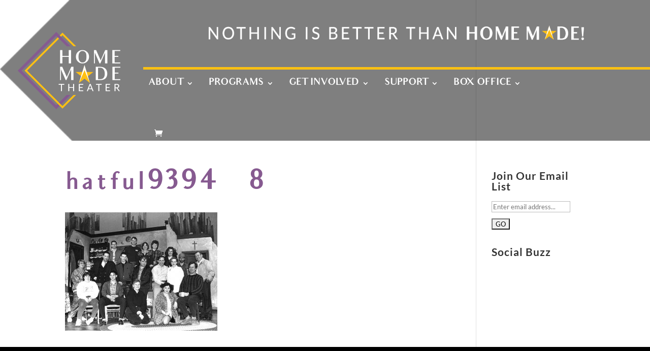

--- FILE ---
content_type: text/css
request_url: https://homemadetheater.org/wp-content/themes/HMT2020/style.css?ver=4.27.2
body_size: 2602
content:
/**
 * Theme Name: HMT Child 2020
 * Theme URI: https://www.elegantthemes.com/gallery/divi/
 * Description: Divi Child Theme
 * Author: Interactive Media Consulting, LLC
 * Author URI: https://www.imediaconsult.com
 * Template: Divi
 * Version: 1.0.0
 -----------------------------------------------------------------------------
 */

/**
 * Table of Contents
 *
 * 1.0  - Typography
 * 2.0  - Elements (forms, lists, horizontal rules)
 * 3.0  - Navigation (links, menus, pagination)
 * 4.0  - Header
 * 5.0  - Content (pages, posts)
 * 6.0  - Media (captions, galleries)
 * 7.0  - Widgets
 * 8.0  - Footer
 * 9.0  - Plugins
 * 10.0 - Media Queries
 * 11.0 - Print Queries
 -----------------------------------------------------------------------------
 */

/**
 * 1.0 Typography
 -----------------------------------------------------------------------------
 */

body {

}

h1, h2, h3, h4, h5, h6 {

}

h1 {
	font-family: 'Audrey', sans-serif!important;
	font-size: 40pt!important;
	letter-spacing: 3px!important;
	/*letter-spacing: .2em!important;*/
	color: #865a90!important;
}

h2 {

}

h3 {
	color: #865a90!important;
}

h4 {

}

h5 {

}

h6 {

}

p {

}

b,
strong {

}

dfn,
cite,
em,
i {

}

blockquote {

}

/**
 * 2.0 Elements
 -----------------------------------------------------------------------------
 */

hr {
    background-color: #eee;
    border: 0;
    clear: both;
    height: 1px;
    width: 100%;
}

/**
 * 3.0 Navigation
 -----------------------------------------------------------------------------
 */

/*** Primary Menu */
.et_fullwidth_nav #main-header .container {
	padding-right: 0px;
}

.logo_container {
	background: url(https://homemadetheater.org/wp-content/uploads/2020/05/HeaderBG.png);
	background-size: auto 100%;
	background-repeat: no-repeat;
	/*width: 20%!important;*/
	width: 15%!important;
    margin-left: 0;
}

#et-top-navigation {
	background: rgba(0, 0, 0, 0.5);
	padding-left: 0px!important;
	/*width: 80%;*/
	width: 85%;
	padding-top: 110px !important; /*aaded*/
}

#et-top-navigation .tagline-container {
	text-align: center;
    position: relative;
    bottom: 60px;
}

#top-menu-nav {
	padding-top: 20px;
	margin-top: -20px;
	padding-left: 10px;
	padding-right: 2%;
	border-top: 5px solid #fcc012;
	float: right!important;
	width: 100%; /* added */
} 

#top-menu li {
	padding-right: 115px;
}

#top-menu li a { 
	font-size: 28px;
	padding-bottom: 65px; /* added */
}

#top-menu .sub-menu a { font-size: 18px !important; }

/*** Secondary Menu */


/*** Jump Menu */
.j_menu_sec {
	right: 0;
	position: fixed;
	z-index: 9999;
	background-color: transparent !important;
	bottom: 25%;
}
.j_menu_sec .jump_menu ul {
	list-style-type: none;	
	text-align: right;
}
.j_menu_sec .jump_menu ul li {
	padding: 10px 20px;
	margin: 10px 0;
	background-color: #ffc012;
	border-top: 5px solid #fff;
	border-bottom: 5px solid #fff;
	border-left: 5px solid #fff;
}
.j_menu_sec .jump_menu ul li a {
	color: black;
	text-transform: uppercase;
	font-family: 'Lato', sans-serif;
	font-size: 20px;
	font-weight: bold;
}


/*** Footer Menu */


/*** Mobile Menu */


/*** Pagination */


/**
 * 4.0 Header
 -----------------------------------------------------------------------------
 */

.random-header .et-pb-arrow-prev,
.random-header .et-pb-arrow-next,
.random-header .et-pb-controllers {
    display: none;
}
.random-header .et_pb_gallery_items {
    pointer-events: none;
}

.random-header-cta {
    position: absolute;
    top: 0;
    bottom: 0;
    left: 0;
    right: 0;
    display: flex;
    flex-direction: column;
    justify-content: center;
}

/**
 * 5.0 Content
 -----------------------------------------------------------------------------
 */

/*** - Nate Additions - ***/

.slider-btns-module {
	background-color: rgba(0,0,0,.5);
    position: absolute !important;
    bottom: 0;
    width: 100%;
}
.slider-btns-module .slider-btn-container {
	width: 90%;
    margin: auto;
}
.slider-btns-module .slider-btn-container .slider-btn {
	display: inline-block;
    width: 30%;
    text-align: center;
	font-size: 23px;
    color: #ffc012;
    font-weight: 600;
}
.slider-btns-module .slider-btn-container .slider-btn:nth-child(2) {
	margin-left: 4.5%;
    margin-right: 4.5%;
}

.slider-btns-module .slider-btn-container .slider-btn .btn-text { margin-top: 2%; }
.slider-btns-module .slider-btn-container .slider-btn .btn-btn { padding: 6% 0 8% 0; }
.slider-btns-module .slider-btn-container .slider-btn a {
	background-color: #fff;
    padding: 3%;
	border-radius: 3px;
}

.nothing-better-sec {
	position: absolute;
    top: 0;
    width: 100%;
    padding: 0 !important;
	background-color: transparent;
}
.nothing-better-sec .et_pb_row {
	padding: 1% 0;
	margin-left: 20%;
	max-width: none;
    width: 80%;
	background-color: transparent;
}

.ds-random-header .et-pb-arrow-prev,
.ds-random-header .et-pb-arrow-next,
.ds-random-header .et-pb-controllers {
    display: none;
}
.ds-random-header .et_pb_gallery_items {
    pointer-events: none;
}
.ds-random-header-cta {
    position: absolute;
    top: 0;
    bottom: 0;
    left: 0;
    right: 0;
    display: flex;
    flex-direction: column;
    justify-content: center;
}
.ds-random-header-cta .home-slider-cta {
	border: solid 5px #fff;
}

#homepage-slider-section #home-slider .et_pb_slide { padding: 5% 0% !important; }
#homepage-slider-section #home-slider .et_pb_slide_description { padding: 10% 2% 20% 2%; }
#homepage-slider-section #home-slider .et_pb_slide_content { 
	border: solid 5px #fff;
    padding-bottom: 15%;
}
#homepage-slider-section #home-slider .et_pb_button_wrapper { margin-top: -20%; }
#homepage-slider-section #home-slider .et_pb_button_wrapper a.et_pb_button { 
	padding: 2% 4%;
    border: 4px solid;
    font-size: 30px; 
}

#subpage-slider .et_pb_slide { padding: 4% 0 !important; }
#subpage-slider .et_pb_slide_content { border: solid 5px #fff; }

#support-email-list-section {
	padding: 0;
	background-color: rgba(0,0,0,.1);
	z-index: 999;
}
#support-email-list-section .et_pb_row {
	padding: 0 0 2% 0!important;
}

/*** Homepage Here's What's Happening Squares ***/
.homepage_hwh_squares > div > div {
	margin: auto 2%;
	padding: 12px;
	border: 4px solid #fff;
	width: 100%;
}

.homepage_hwh_squares {
	color: #fff;
	font-size: 9pt;
	line-height: 1.4em;
}

.homepage_hwh_squares * h4 {
	color: #fff;
}

/* Used for "Buy Tickets" button */
.homepage_hwh_squares * h5 {
	font-size: 10pt;
	background-color: #865a90;
	padding: 0.5em 1em;
	border: 2px solid #fff;
	width: fit-content;
}

/* About Page Decade Dropdowns */
.et_pb_toggle_title:before {
	content: "\e044";
}

.et_pb_toggle_open .et_pb_toggle_title:before {
	content: "\e043";
}

/*** Alignment */
.alignleft,
.wp-caption.alignleft,
blockquote.alignleft,
figure.wp-caption.alignleft,
img.alignleft {
    float: left;
    margin: 6px 20px 10px 4px;
}

.alignright,
.wp-caption.alignright,
blockquote.alignright,
figure.wp-caption.alignright,
img.alignright {
    float: right;
    margin: 6px 4px 10px 20px;
}

.aligncenter,
.wp-caption.aligncenter,
blockquote.aligncenter,
img.aligncenter,
.wp-caption.aligncenter {
    margin: 6px auto 10px;
}

.alignnone,
.wp-caption.alignnone {
    margin: 6px 0 10px;
}

.et_pb_section_0 { padding-top: 0!important; }

.et_pb_row { max-width: none !important; }

.purple-sec a { color: #ffc012; }

/**
 * 6.0 Media
 -----------------------------------------------------------------------------
 */

/*** Captions */


/*** Galleries */


/*** Images */


/**
 * 7.0 Widgets
 -----------------------------------------------------------------------------
 */



/**
 * 8.0 Footer
 -----------------------------------------------------------------------------
 */



/**
 * 9.0 Plugins
 -----------------------------------------------------------------------------
 */



/**
 * 10.0 Media Queries
 -----------------------------------------------------------------------------
 */

@media all and (max-width: 1725px) {
	#top-menu li { padding-right: 85px; }
}

@media all and (max-width: 1700px) {
	.logo_container { width: 17% !important; }
	#et-top-navigation { width: 83%; }
}

@media all and (max-width: 1600px) {
	#top-menu li { padding-right: 65px; }
}

@media all and (max-width: 1520px) {
	.logo_container { width: 18% !important; }
	#et-top-navigation { width: 82%; }
	/*#top-menu li { padding-right: 100px; }*/
}

@media all and (max-width: 1500px) {
	#top-menu li { padding-right: 50px; }
}

@media all and (max-width: 1400px) {
	.logo_container { width: 20% !important; }
	#et-top-navigation { width: 80%; }
	#top-menu li { padding-right: 35px; }
	#top-menu li a { font-size: 18px!important; }
	#et-top-navigation .tagline-container .header-tagline { width: 75%; }
}

@media all and (max-width: 1320px) {
	#top-menu li { padding-right: 25px; }
}

@media all and (max-width: 1300px) {
	.logo_container { width: 22% !important; }
	#et-top-navigation { width: 78%; }
}

@media only screen and (max-width: 1279px) {
    .ds-random-header .et_pb_gallery_item {
        width: auto;
        /*right: 50%;*/
    }
}

@media all and (max-width: 1250px) {
	#top-menu li a { font-size: 16px!important; }
	.slider-btns-module .slider-btn-container .slider-btn { font-size: 18px; }
}

@media all and (max-width: 1100px) {
	.logo_container { width: 25% !important; }
	#et-top-navigation { width: 75%; }
	#top-menu li a { font-size: 14px!important; }
	#top-menu li { padding-right: 15px; }
}

@media all and (max-width: 980px) {
	#main-header .container { width: 100%; }
	#main-header .logo_container { width: 20% !important; }
	#main-header #logo { 
		max-width: 75%;
    	max-height: none;
	}
	.mobile_menu_bar:before { color: #fcc012 !important; }
	#et_mobile_nav_menu { margin-right: 10%; }
	#et_mobile_nav_menu li { background-color: #fff; }
	#et_mobile_nav_menu li a { color: #6d1e86; }
	#et-top-navigation { padding-top: 50px !important; width: 80% !important; }
	#homepage-slider-section #home-slider .et_pb_slide { padding: 2% 0 !important; }
	#et-top-navigation .tagline-container { bottom: 30px; }
}

@media all and (max-width: 900px) {
	.slider-btns-module { position: relative !important; }
	.slider-btns-module .slider-btn-container .slider-btn {
		display: block;
    	width: 100%;
	}
	.slider-btns-module .slider-btn-container .slider-btn:nth-child(2) {
		margin-left: 0;
    	margin-right: 0;
	}
	.slider-btns-module .slider-btn-container .slider-btn .btn-text { margin-top: 0; }
}

@media all and (max-width: 767px) {
	h1 { font-size: 34px !important; }
}

@media all and (max-width: 415px) {
	h1 { font-size: 22px !important; }
}

/**
 * 11.0 Print
 -----------------------------------------------------------------------------
 */

@media print {

}

/**
 * Slider Zooms
 * ----------------------------------------------------------------------------
 */

.kb-zoomout .et_pb_slide .et_parallax_bg {
   animation: zoomout 7s forwards;
  -ms-animation: zoomout 7s forwards;
  -webkit-animation: zoomout 7s forwards;
  -moz-animation: zoomout 7s forwards;
 
}
 
.kb-zoomin .et_pb_slide .et_parallax_bg {
   animation: zoomin 7s forwards;
  -ms-animation: zoomin 7s forwards;
  -webkit-animation: zoomin 7s forwards;
  -moz-animation: zoomin 7s forwards;
 
}
 
.kb-zoomin-right .et_pb_slide .et_parallax_bg {
   animation: zoomin-right 7s forwards;
  -ms-animation: zoomin-right 7s forwards;
  -webkit-animation: zoomin-right 7s forwards;
  -moz-animation: zoomin-right 7s forwards;
 
}
 
.kb-zoomout-right .et_pb_slide .et_parallax_bg {
   animation: zoomout-right 7s forwards;
  -ms-animation: zoomout-right 7s forwards;
  -webkit-animation: zoomout-right 7s forwards;
  -moz-animation: zoomout-right 7s forwards;
 
}
 
.kb-zoomout .et_parallax_bg {
   animation: zoomout 17s forwards;
  -ms-animation: zoomout 17s forwards;
  -webkit-animation: zoomout 17s forwards;
  -moz-animation: zoomout 17s forwards;
 
}
 
.kb-zoomin .et_parallax_bg {
   animation: zoomin 17s forwards;
  -ms-animation: zoomin 17s forwards;
  -webkit-animation: zoomin 17s forwards;
  -moz-animation: zoomin 17s forwards;
 
}
 
.kb-zoomin-right .et_parallax_bg {
   animation: zoomin-right 7s forwards;
  -ms-animation: zoomin-right 17s forwards;
  -webkit-animation: zoomin-right 17s forwards;
  -moz-animation: zoomin-right 17s forwards;
 
}
 
.kb-zoomout-right .et_parallax_bg {
   animation: zoomout-right 7s forwards;
  -ms-animation: zoomout-right 17s forwards;
  -webkit-animation: zoomout-right 17s forwards;
  -moz-animation: zoomout-right 17s forwards;
 
}
 
 
 
@keyframes zoomout{
0% {
    -ms-transform: scale3d(1.5, 1.5, 1.5) translate3d(-0px, 0px, 0px);
    -webkit-transform: scale3d(1.5, 1.5, 1.5) translate3d(0px, 0px, 0px);
    -o-transform: scale3d(1.5, 1.5, 1.5) translate3d(0px, 0px, 0px);
    -moz-transform: scale3d(1.5, 1.5, 1.5) translate3d(0px, 0px, 0px);
    transform: scale3d(1.5, 1.5, 1.5) translate3d(0px, 0px, 0px);
    animation-timing-function: linear;
}
 
 
100% {
    -ms-transform: scale3d(1.1, 1.1, 1.1) translate3d(0px, 0px, 0px);
    -webkit-transform: scale3d(1.1, 1.1, 1.1) translate3d(0px, 0px, 0px);
    -o-transform: scale3d(1.1, 1.1, 1.1) translate3d(0px, 0px, 0px);
    -moz-transform: scale3d(1.1, 1.1, 1.1) translate3d(0px, 0px, 0px);
    transform: scale3d(1.1, 1.1, 1.1) translate3d(0px, 0px, 0px);
 
}
}
 
@keyframes zoomin{
0%{
    -ms-transform: scale3d(1.1, 1.1, 1.1) translate3d(0px, 0px, 0px);
    -webkit-transform: scale3d(1.1, 1.1, 1.1) translate3d(0px, 0px, 0px);
    -o-transform: scale3d(1.1, 1.1, 1.1) translate3d(0px, 0px, 0px);
    -moz-transform: scale3d(1.1, 1.1, 1.1) translate3d(0px, 0px, 0px);
    transform: scale3d(1.1, 1.1, 1.1) translate3d(0px, 0px, 0px);
    animation-timing-function: linear;
 
 
}
 
 
100%{
    -ms-transform: scale3d(1.5, 1.5, 1.5) translate3d(-0px, 0px, 0px);
    -webkit-transform: scale3d(3.5, 3.5, 3.5) translate3d(0px, 0px, 0px);
    -o-transform: scale3d(1.5, 1.5, 1.5) translate3d(0px, 0px, 0px);
    -moz-transform: scale3d(1.5, 1.5, 1.5) translate3d(0px, 0px, 0px);
    transform: scale3d(1.5, 1.5, 1.5) translate3d(0px, 0px, 0px);
 
}
}
 
@keyframes zoomout-right{
0%{
    -ms-transform: scale3d(1.5, 1.5, 1.5) translate3d(-150px, -20px, 0px);
    -webkit-transform: scale3d(1.5, 1.5, 1.5) translate3d(-150px, -20px, 0px);
    -o-transform: scale3d(1.5, 1.5, 1.5) translate3d(-150px, -20px, 0px);
    -moz-transform: scale3d(1.5, 1.5, 1.5) translate3d(-150px, -20px, 0px);
    transform: scale3d(1.5, 1.5, 1.5) translate3d(-150px, -20px, 0px);
    animation-timing-function: linear;
}
 
 
100%{
    -ms-transform: scale3d(1.1, 1.1, 1.1) translate3d(0px, 0px, 0px);
    -webkit-transform: scale3d(1.1, 1.1, 1.1) translate3d(0px, 0px, 0px);
    -o-transform: scale3d(1.1, 1.1, 1.1) translate3d(0px, 0px, 0px);
    -moz-transform: scale3d(1.1, 1.1, 1.1) translate3d(0px, 0px, 0px);
    transform: scale3d(1.1, 1.1, 1.1) translate3d(0px, 0px, 0px);
 
}
}
 
@keyframes zoomin-right{
0%{
    -ms-transform: scale3d(1.1, 1.1, 1.1) translate3d(0px, 0px, 0px);
    -webkit-transform: scale3d(1.1, 1.1, 1.1) translate3d(0px, 0px, 0px);
    -o-transform: scale3d(1.1, 1.1, 1.1) translate3d(0px, 0px, 0px);
    -moz-transform: scale3d(1.1, 1.1, 1.1) translate3d(0px, 0px, 0px);
    transform: scale3d(1.1, 1.1, 1.1) translate3d(0px, 0px, 0px);
    animation-timing-function: linear;
}
     
 
100%{
    -ms-transform: scale3d(1.5, 1.5, 1.5) translate3d(-150px, -20px, 0px);
    -webkit-transform: scale3d(1.5, 1.5, 1.5) translate3d(-150px, -20px, 0px);
    -o-transform: scale3d(1.5, 1.5, 1.5) translate3d(-150px, -20px, 0px);
    -moz-transform: scale3d(1.5, 1.5, 1.5) translate3d(-150px, -20px, 0px);
    transform: scale3d(1.5, 1.5, 1.5) translate3d(-150px, -20px, 0px);
 
}
}

--- FILE ---
content_type: text/javascript
request_url: https://homemadetheater.org/wp-content/uploads/wtfdivi/wp_footer.js?ver=1501685625
body_size: -67
content:
jQuery(function($){$('.et-social-icons:not(:has(.et-social-youtube))').append('<li class="et-social-icon et-social-youtube"><a href="http://www.youtube.com/user/HomeMadeTheater" class="icon" alt="YouTube" aria-label="YouTube"><span>YouTube</span></a></li>&nbsp;');$('.et-social-icons:not(:has(.et-social-pinterest))').append('<li class="et-social-icon et-social-pinterest"><a href="http://www.pinterest.com/hmtsaratoga/" class="icon" alt="Pinterest" aria-label="Pinterest"><span>Pinterest</span></a></li>&nbsp;');$('.et-social-icons:not(:has(.et-social-instagram))').append('<li class="et-social-icon et-social-instagram"><a href="https://instagram.com/hmtsaratoga/" class="icon" alt="Instagram" aria-label="Instagram"><span>Instagram</span></a></li>&nbsp;');});jQuery(function($){$('.et-social-icon a, .et-extra-social-icon a').attr('target','_blank');});jQuery('#footer-info').html("");jQuery(function($){});